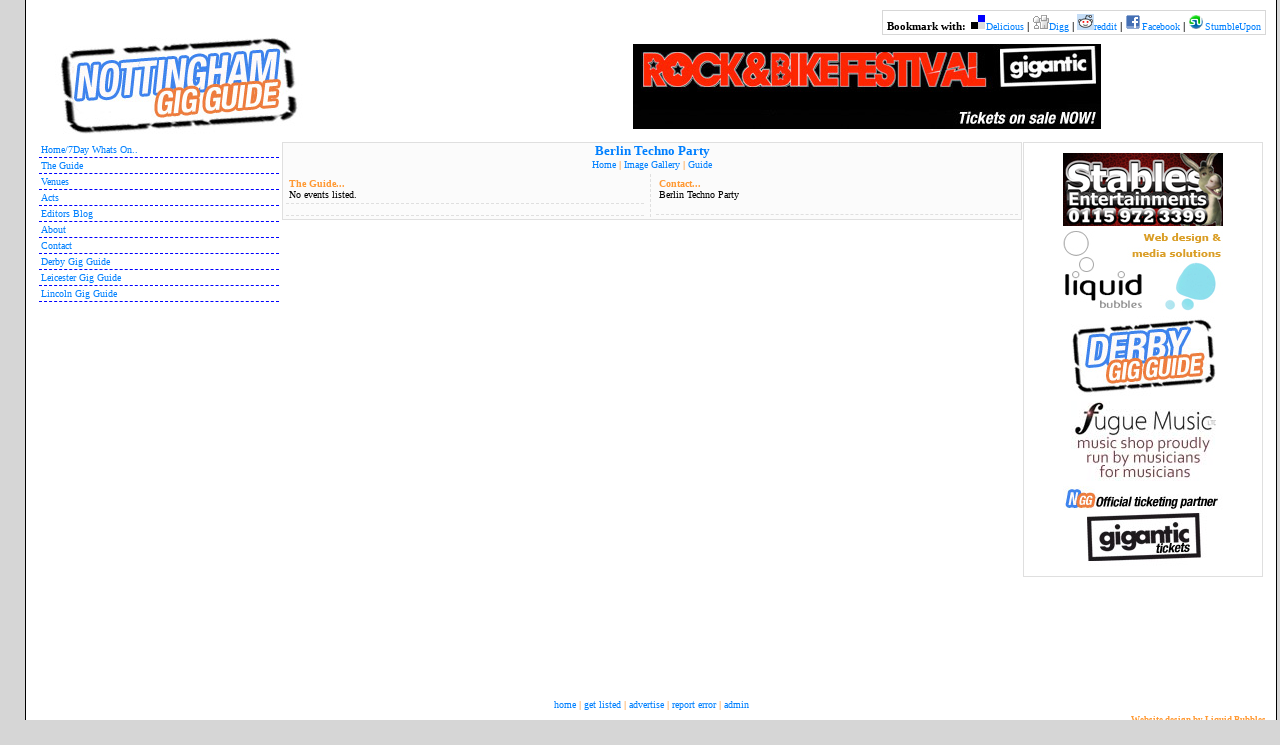

--- FILE ---
content_type: text/html; charset=UTF-8
request_url: http://www.nottinghamgigguide.com/act/Berlin_Techno_Party
body_size: 12375
content:

<html>

<head>
<meta name="verify-v1" content="YktnKh7zkp6pNSH5PEmc15iuw1RI47tIRHniNB/8J9w=" />
<meta http-equiv="Content-Type" content="text/html; charset=windows-1252">
<title>Berlin Techno Party,  - Nottingham Gig Guide</title>
<base href="http://www.nottinghamgigguide.com" />
<LINK REL="stylesheet" HREF="css/nottinghamGigGuide.css" TYPE="text/css" />
<meta name="KEYWORDS" content="nottingham gig guide, gigs nottingham, nottingham, nottinghamshire, entertainment, nottingham entertainment,
    live music, bands, live music venues, music venue, nottingham music, nottingham band,
    gig guide" />
<meta name="DESCRIPTION" content="Nottingham Gig Guide has hundreds of live music and entertainment listings for Nottingham and the surrounding areas." />
<link rel="shortcut icon" href="/favicon.ico" type="image/vnd.microsoft.icon" />
<link rel="icon" href="/favicon.ico" type="image/vnd.microsoft.icon" />

<!-- TradeDoubler site verification 1420755 -->

<!-- Google tag (gtag.js) -->
<script async src="https://www.googletagmanager.com/gtag/js?id=G-RCG1XJR5J1"></script>
<script>
  window.dataLayer = window.dataLayer || [];
  function gtag(){dataLayer.push(arguments);}
  gtag('js', new Date());

  gtag('config', 'G-RCG1XJR5J1');
</script>

</head>

<body>

<div class="MainContent">
<div id="BookmarkLinks">
Bookmark with:
<img src="/images/icon-delicious.gif" alt="Delicious Icon" title="Delicious Icon" /><a target="_blank" id="delicious" title="Post this page to Delicious" href="http://del.icio.us/post?url=http://www.nottinghamgigguide.com/act/Berlin_Techno_Party&amp;title=Berlin Techno Party,  - Nottingham Gig Guide">Delicious</a> |
<img src="/images/icon-digg.gif" alt="Digg Icon" title="Digg Icon" /><a target="_blank" id="digg" title="Post this page to Digg" href="http://digg.com/submit?url=http://www.nottinghamgigguide.com/act/Berlin_Techno_Party&amp;title=Berlin Techno Party,  - Nottingham Gig Guide">Digg</a> |
<img src="/images/icon-reddit.gif" alt="Reddit Icon" title="Reddit Icon" /><a target="_blank" id="reddit" title="Post this page to reddit" href="http://reddit.com/submit?url=http://www.nottinghamgigguide.com/act/Berlin_Techno_Party&amp;title=Berlin Techno Party,  - Nottingham Gig Guide">reddit</a> |
<img src="/images/icon-facebook.gif" alt="Facebook Icon" title="Facebook Icon" /><a target="_blank" id="facebook" title="Post this page to Facebook" href="http://www.facebook.com/sharer.php?u=http://www.nottinghamgigguide.com/act/Berlin_Techno_Party">Facebook</a> |
<img src="/images/icon-stumbleupon.gif" alt="Stumbleupon Icon" title="Stumbleupon Icon" /><a target="_blank" id="stumbleupon" title="Post this page to StumbleUpon" href="http://www.stumbleupon.com/submit?url=http://www.nottinghamgigguide.com/act/Berlin_Techno_Party&amp;title=Berlin Techno Party,  - Nottingham Gig Guide">StumbleUpon</a>

</div>

<table class="Header_TABLE">
	<tr>
		<td class="Logo_TD">
			<a href="http://www.nottinghamgigguide.com" title="Gig and Entertainment Guide for Nottinghamshire"><img src="images/logo.jpg" alt="Gig and Entertainment Guide for Nottinghamshire"/></a>
		</td>
		<td class="GoogleAds_Header_TD">
            <a href="http://www.gigantic.com/rock-bike-festival-tickets?affiliate=nottinghamgigguide" target="_blank" title="Rock and Bike Festival Tickets"><img src="/images/sponsorAds/banner_r_and_b_2016.jpg" border="0" alt="Rock and Bike Festival Tickets" /></a>
            <!-- 0 -->		</td>
	</tr>
</table>

<table width="100%" cellspacing="0" cellpadding="0">
	<tr>
		<td class="Left_TD">
			<div class="LinksContainer">
	<div title="7 Day Gig and Entertainment Guide for Nottinghamshire" class="MenuLink" onmouseover="this.className='MenuLinkHover'" onmouseout="this.className='MenuLink'" onclick="location.href='http://www.nottinghamgigguide.com/index'">
		<a href="/" title="7 Day Gig and Entertainment Guide for Nottinghamshire">Home/7Day Whats On..</a>
	</div>
	<div title="Live Gig and Entertainment Guide" class="MenuLink" onmouseover="this.className='MenuLinkHover'" onmouseout="this.className='MenuLink'" onclick="location.href='http://www.nottinghamgigguide.com/theGuide'">
		<a href="theGuide" title="Live Gig and Entertainment Guide">The Guide</a>
	</div>
	<div title="Live Music Venues in Nottingham" class="MenuLink" onmouseover="this.className='MenuLinkHover'" onmouseout="this.className='MenuLink'" onclick="location.href='http://www.nottinghamgigguide.com/venue'">
		<a href="venue" title="Live Music Venues in Nottingham">Venues</a>
	</div>
	<div title="Live Bands and Artists Nottingham" class="MenuLink" onmouseover="this.className='MenuLinkHover'" onmouseout="this.className='MenuLink'" onclick="location.href='http://www.nottinghamgigguide.com/act'">
		<a href="act" title="Live Bands and Artists Nottingham">Acts</a>
	</div>
    <div title="Nottingham Gig Guide Editor's Blog" class="MenuLink" onmouseover="this.className='MenuLinkHover'" onmouseout="this.className='MenuLink'" onclick="location.href='http://www.nottinghamgigguide.com/blog'">
		<a href="/blog" title="Nottingham Gig Guide Editor's Blog">Editors Blog</a>
	</div>
	<div title="About the Nottingham Gig Guide" class="MenuLink" onmouseover="this.className='MenuLinkHover'" onmouseout="this.className='MenuLink'" onclick="location.href='http://www.nottinghamgigguide.com/about'">
		<a href="/about" title="About the Nottingham Gig Guide">About</a>
	</div>
	<div title="Contact the Nottingham Gig Guide" class="MenuLink" onmouseover="this.className='MenuLinkHover'" onmouseout="this.className='MenuLink'" onclick="location.href='http://www.nottinghamgigguide.com/contact'">
		<a href="/contact" title="Contact the Nottingham Gig Guide">Contact</a>
	</div>
	<!--
	<div title="Contact the Nottingham Gig Guide" class="MenuLink" onmouseover="this.className='MenuLinkHover'" onmouseout="this.className='MenuLink'" onclick="location.href='http://www.nottinghamgigguide.com/nottingham-nights-live-entertainment-magazine'">
		<a href="/nottingham-nights-live-entertainment-magazine" title="Nottingham Nights Live! Entertainment Magazine">Entertainment Magazine</a>
	</div>
	-->
    <!--
	<div class="MenuLink" onmouseover="this.className='MenuLinkHover'" onmouseout="this.className='MenuLink'" onclick="location.href='http://www.nottinghamgigguide.com/launchParty'">
		<a href="launchParty">Launch Party!</a>
	</div>
    -->


	<div title="Derby Gig Guide" class="MenuLink" onmouseover="this.className='MenuLinkHover'" onmouseout="this.className='MenuLink'" onclick="location.href='http://www.derbygigguide.com/'">
		<a href="http://www.derbygigguide.com/" title="Derby Gig Guide">Derby Gig Guide</a>
	</div>
	<div title="Leicester Gig Guide" class="MenuLink" onmouseover="this.className='MenuLinkHover'" onmouseout="this.className='MenuLink'" onclick="location.href='http://www.leicestergigguide.com/'">
		<a href="http://www.leicestergigguide.com/" title="Leicester Gig Guide">Leicester Gig Guide</a>
	</div>
	<div title="Lincoln Gig Guide" class="MenuLink" onmouseover="this.className='MenuLinkHover'" onmouseout="this.className='MenuLink'" onclick="location.href='http://www.lincolngigguide.co.uk/'">
		<a href="http://www.lincolngigguide.co.uk/" title="Lincoln Gig Guide">Lincoln Gig Guide</a>
	</div>

</div>

<div class="GoogleAds">
<!-- SiteSearch Google -->
<!--
<form method="get" action="http://www.nottinghamgigguide.com/googlesearch" target="_top">
<table border="0" bgcolor="#ffffff">
<tr><td nowrap="nowrap" valign="top" align="left" height="32">
<a href="http://www.google.com/">
<img src="http://www.google.com/logos/Logo_25wht.gif" border="0" alt="Google" align="middle"></img></a>
<br/>
<input type="hidden" name="domains" value="nottinghamgigguide.com"></input>
<label for="sbi" style="display: none">Enter your search terms</label>
<input type="text" name="q" size="25" maxlength="255" value="" id="sbi"></input>
</td></tr>
<tr>
<td nowrap="nowrap">
<table>
<tr>
<td>
</td>
<td>
<input type="radio" name="sitesearch" value="" checked id="ss0"></input>
<label for="ss0" title="Search the Web"><font size="-1" color="#000000">Web</font></label>
<input type="radio" name="sitesearch" value="nottinghamgigguide.com" id="ss1"></input>
<label for="ss1" title="Search NottinghamGigGuide.com"><font size="-1" color="#000000">NGG</font></label>
<label for="sbb" style="display: none">Submit search form</label>
<input type="submit" name="sa" value="Search" id="sbb"></input></td>
</tr>
</table>

<input type="hidden" name="client" value="pub-7318889523543110"></input>
<input type="hidden" name="forid" value="1"></input>
<input type="hidden" name="ie" value="ISO-8859-1"></input>
<input type="hidden" name="oe" value="ISO-8859-1"></input>
<input type="hidden" name="safe" value="active"></input>
<input type="hidden" name="cof" value="GALT:#008000;GL:1;DIV:#336699;VLC:663399;AH:center;BGC:FBFBFB;LBGC:336699;ALC:0000FF;LC:0000FF;T:000000;GFNT:0000FF;GIMP:0000FF;FORID:11"></input>
<input type="hidden" name="hl" value="en"></input>


</td></tr></table>
</form>
-->


		<br/><br/><iframe src="//www.facebook.com/plugins/likebox.php?href=http%3A%2F%2Fwww.facebook.com%2Fnottinghamgigguide&amp;width=200&amp;height=350&amp;colorscheme=light&amp;show_faces=true&amp;border_color&amp;stream=false&amp;header=true&amp;appId=249932545042757" scrolling="no" frameborder="0" style="border:none; overflow:hidden; width:200px; height:350px;" allowTransparency="true"></iframe></div>
				
		</td>
		<td class="Middle_TD">
			<div class="VenuePageContainer">	
				<h1>Berlin Techno Party</h1>
				<h3>
						<a href="act/Berlin_Techno_Party">Home</a> | 
						<a href="act/Berlin_Techno_Party/images">Image Gallery</a> | 
						<a href="act/Berlin_Techno_Party/guide">Guide</a>
						</h3><table width="100%">
	<tr>
		<td width="50%" class="VenuePageLeft_TD">
			<div class="VenueGuideContainer">
				<h2>The Guide...</h2>
				No events listed.			</div>
							<div class="VenueDetailsContainer">

				</div>
					</td>
		<td width="50%" class="VenuePageRight_TD">
			<div class="VenueContactContainer">
				<h2>Contact...</h2>
				Berlin Techno Party<br><br>			</div>
					</td>
	</tr>
</table>
			</div>			
		</td>
		<td class="Right_TD">
			<div class="SponsorsContainer"><div class="AdvertContainer"><a href="http://www.stables-ents.co.uk" target="_blank" rel="nofollow"><img src="images/sponsorAds/stables_logo_ngg_adlink.png" alt="Stables Entertainments" title="Stables Entertainments"/></a><br></div><div class="AdvertContainer"><a href="http://www.liquidbubbles.co.uk" target="_blank" rel="nofollow"><img src="images/sponsorAds/LiquidBubbles2.jpg" alt="Website Design and Media Solutions : Liquid Bubbles" title="Website Design and Media Solutions : Liquid Bubbles"/></a><br></div><div class="AdvertContainer"><a href="http://www.derbygigguide.com" target="_blank" rel="nofollow"><img src="images/sponsorAds/derby_gig_guide_adlink.jpg" alt="Derby Gig Guide" title="Derby Gig Guide"/></a><br></div><div class="AdvertContainer"><a href="http://www.fuguemusic.co.uk" target="_blank" rel="nofollow"><img src="images/sponsorAds/adlink_fugue_music.jpg" alt="Fugue Music LTD" title="Fugue Music LTD"/></a><br></div><div class="AdvertContainer"><a href="http://www.gigantic.com" target="_blank" rel="nofollow"><img src="images/sponsorAds/gigantic_ticketing_partner_adlink.jpg" alt="Gig Tickets - Concert Tickets - Festival Tickets | gigantic.com" title="Gig Tickets - Concert Tickets - Festival Tickets | gigantic.com"/></a><br></div></div>			
		</td>
	</tr>
</table>


<div class="FooterLinks">
	<a href="/" title="Live Gigs and Entertainment Guide Nottingham">home</a> |
	<a href="/getListed" title="Get Listed in the Nottingham Gig Guide">get listed</a> |
	<a href="/advertise" title="Advertsie on the Nottingham Gig Guide">advertise</a> |
	<!--
	<a href="privacy">privacy</a> |
	<a href="terms">terms</a> |
	-->
	<a href="/reportError" title="Report an error on the Nottingham Gig Guide">report error</a> |
	<a href="/admin" title="Nottingham Gig Guide Administration Section">admin</a>
</div>

<div class="rightText">
    <span class="webDevBy"></span>
    <a class="LiquidBubblesLink" title="Web site design and Media Solutions Nottingham :: Liquid Bubbles" target="_blank" href="http://www.liquidbubbles.co.uk">
	    Website design by Liquid Bubbles</a>
</div>
<div class="FooterLinks">


</div>

</div>

</body>
</html>



